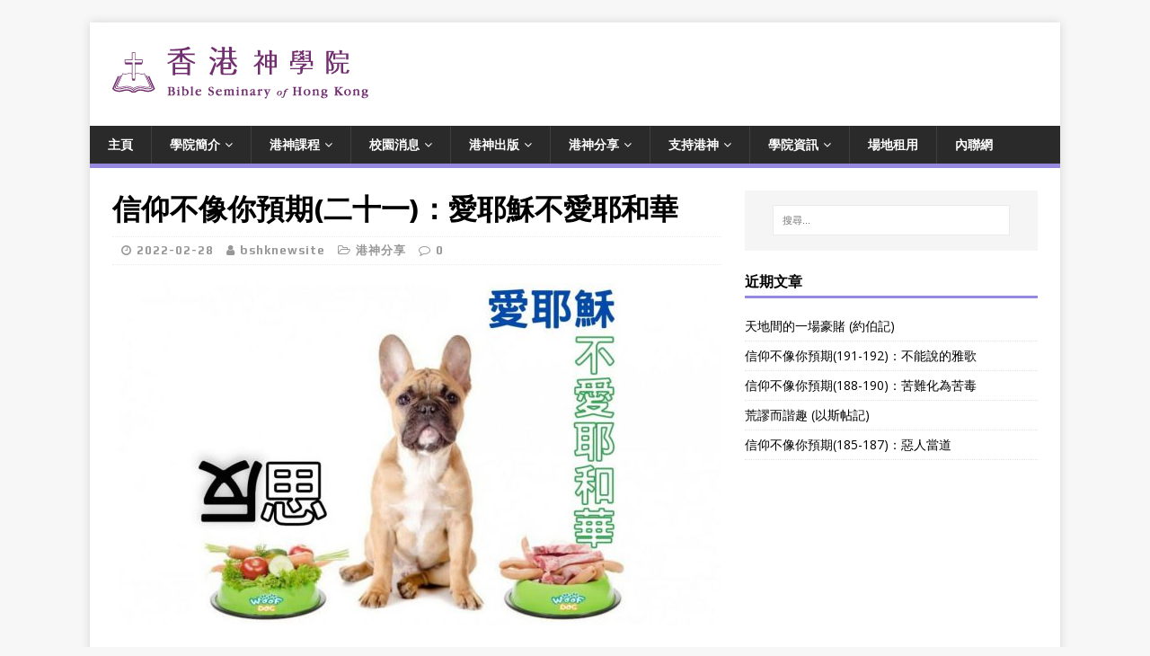

--- FILE ---
content_type: text/html; charset=UTF-8
request_url: https://www.bshk.edu.hk/2022-02-28/
body_size: 13442
content:
<!DOCTYPE html>
<html class="no-js" lang="zh-HK">
<head>
<meta charset="UTF-8">
<meta name="viewport" content="width=device-width, initial-scale=1.0">
<link rel="profile" href="http://gmpg.org/xfn/11" />
<meta name='robots' content='index, follow, max-image-preview:large, max-snippet:-1, max-video-preview:-1' />

	<!-- This site is optimized with the Yoast SEO plugin v19.6 - https://yoast.com/wordpress/plugins/seo/ -->
	<title>信仰不像你預期(二十一)：愛耶穌不愛耶和華 - 香港神學院</title>
	<link rel="canonical" href="https://www.bshk.edu.hk/2022-02-28/" />
	<meta property="og:locale" content="zh_HK" />
	<meta property="og:type" content="article" />
	<meta property="og:title" content="信仰不像你預期(二十一)：愛耶穌不愛耶和華 - 香港神學院" />
	<meta property="og:description" content="&nbsp; 張天和博士&nbsp;(香港神學院院 [...]" />
	<meta property="og:url" content="https://www.bshk.edu.hk/2022-02-28/" />
	<meta property="og:site_name" content="香港神學院" />
	<meta property="article:published_time" content="2022-02-28T01:48:30+00:00" />
	<meta property="og:image" content="https://www.bshk.edu.hk/wp-content/uploads/2022/02/274581207_319060546925428_1067796405402328452_n.jpg" />
	<meta property="og:image:width" content="1200" />
	<meta property="og:image:height" content="671" />
	<meta property="og:image:type" content="image/jpeg" />
	<meta name="author" content="bshknewsite" />
	<meta name="twitter:card" content="summary_large_image" />
	<meta name="twitter:label1" content="作者" />
	<meta name="twitter:data1" content="bshknewsite" />
	<script type="application/ld+json" class="yoast-schema-graph">{"@context":"https://schema.org","@graph":[{"@type":"Article","@id":"https://www.bshk.edu.hk/2022-02-28/#article","isPartOf":{"@id":"https://www.bshk.edu.hk/2022-02-28/"},"author":{"name":"bshknewsite","@id":"https://www.bshk.edu.hk/#/schema/person/3ce55bb21075a099f43a6b5fc897644e"},"headline":"信仰不像你預期(二十一)：愛耶穌不愛耶和華","datePublished":"2022-02-28T01:48:30+00:00","dateModified":"2022-02-28T01:48:30+00:00","mainEntityOfPage":{"@id":"https://www.bshk.edu.hk/2022-02-28/"},"wordCount":54,"publisher":{"@id":"https://www.bshk.edu.hk/#organization"},"image":{"@id":"https://www.bshk.edu.hk/2022-02-28/#primaryimage"},"thumbnailUrl":"https://www.bshk.edu.hk/wp-content/uploads/2022/02/274581207_319060546925428_1067796405402328452_n.jpg","articleSection":["港神分享"],"inLanguage":"zh-HK"},{"@type":"WebPage","@id":"https://www.bshk.edu.hk/2022-02-28/","url":"https://www.bshk.edu.hk/2022-02-28/","name":"信仰不像你預期(二十一)：愛耶穌不愛耶和華 - 香港神學院","isPartOf":{"@id":"https://www.bshk.edu.hk/#website"},"primaryImageOfPage":{"@id":"https://www.bshk.edu.hk/2022-02-28/#primaryimage"},"image":{"@id":"https://www.bshk.edu.hk/2022-02-28/#primaryimage"},"thumbnailUrl":"https://www.bshk.edu.hk/wp-content/uploads/2022/02/274581207_319060546925428_1067796405402328452_n.jpg","datePublished":"2022-02-28T01:48:30+00:00","dateModified":"2022-02-28T01:48:30+00:00","breadcrumb":{"@id":"https://www.bshk.edu.hk/2022-02-28/#breadcrumb"},"inLanguage":"zh-HK","potentialAction":[{"@type":"ReadAction","target":["https://www.bshk.edu.hk/2022-02-28/"]}]},{"@type":"ImageObject","inLanguage":"zh-HK","@id":"https://www.bshk.edu.hk/2022-02-28/#primaryimage","url":"https://www.bshk.edu.hk/wp-content/uploads/2022/02/274581207_319060546925428_1067796405402328452_n.jpg","contentUrl":"https://www.bshk.edu.hk/wp-content/uploads/2022/02/274581207_319060546925428_1067796405402328452_n.jpg","width":1200,"height":671},{"@type":"BreadcrumbList","@id":"https://www.bshk.edu.hk/2022-02-28/#breadcrumb","itemListElement":[{"@type":"ListItem","position":1,"name":"首頁","item":"https://www.bshk.edu.hk/"},{"@type":"ListItem","position":2,"name":"信仰不像你預期(二十一)：愛耶穌不愛耶和華"}]},{"@type":"WebSite","@id":"https://www.bshk.edu.hk/#website","url":"https://www.bshk.edu.hk/","name":"香港神學院","description":"","publisher":{"@id":"https://www.bshk.edu.hk/#organization"},"potentialAction":[{"@type":"SearchAction","target":{"@type":"EntryPoint","urlTemplate":"https://www.bshk.edu.hk/?s={search_term_string}"},"query-input":"required name=search_term_string"}],"inLanguage":"zh-HK"},{"@type":"Organization","@id":"https://www.bshk.edu.hk/#organization","name":"香港神學院","url":"https://www.bshk.edu.hk/","sameAs":[],"logo":{"@type":"ImageObject","inLanguage":"zh-HK","@id":"https://www.bshk.edu.hk/#/schema/logo/image/","url":"https://www.bshk.edu.hk/wp-content/uploads/2018/05/cropped-logo.png","contentUrl":"https://www.bshk.edu.hk/wp-content/uploads/2018/05/cropped-logo.png","width":300,"height":75,"caption":"香港神學院"},"image":{"@id":"https://www.bshk.edu.hk/#/schema/logo/image/"}},{"@type":"Person","@id":"https://www.bshk.edu.hk/#/schema/person/3ce55bb21075a099f43a6b5fc897644e","name":"bshknewsite","url":"https://www.bshk.edu.hk/author/bshknewsite/"}]}</script>
	<!-- / Yoast SEO plugin. -->


<link rel='dns-prefetch' href='//www01.bshk.edu.hk' />
<link rel='dns-prefetch' href='//fonts.googleapis.com' />
<link rel='dns-prefetch' href='//s.w.org' />
<link rel="alternate" type="application/rss+xml" title="訂閱《香港神學院》&raquo; 資訊提供" href="https://www.bshk.edu.hk/feed/" />
<link rel="alternate" type="application/rss+xml" title="訂閱《香港神學院》&raquo; 留言的資訊提供" href="https://www.bshk.edu.hk/comments/feed/" />
<script type="text/javascript">
window._wpemojiSettings = {"baseUrl":"https:\/\/s.w.org\/images\/core\/emoji\/14.0.0\/72x72\/","ext":".png","svgUrl":"https:\/\/s.w.org\/images\/core\/emoji\/14.0.0\/svg\/","svgExt":".svg","source":{"concatemoji":"https:\/\/www.bshk.edu.hk\/wp-includes\/js\/wp-emoji-release.min.js?ver=6.0.11"}};
/*! This file is auto-generated */
!function(e,a,t){var n,r,o,i=a.createElement("canvas"),p=i.getContext&&i.getContext("2d");function s(e,t){var a=String.fromCharCode,e=(p.clearRect(0,0,i.width,i.height),p.fillText(a.apply(this,e),0,0),i.toDataURL());return p.clearRect(0,0,i.width,i.height),p.fillText(a.apply(this,t),0,0),e===i.toDataURL()}function c(e){var t=a.createElement("script");t.src=e,t.defer=t.type="text/javascript",a.getElementsByTagName("head")[0].appendChild(t)}for(o=Array("flag","emoji"),t.supports={everything:!0,everythingExceptFlag:!0},r=0;r<o.length;r++)t.supports[o[r]]=function(e){if(!p||!p.fillText)return!1;switch(p.textBaseline="top",p.font="600 32px Arial",e){case"flag":return s([127987,65039,8205,9895,65039],[127987,65039,8203,9895,65039])?!1:!s([55356,56826,55356,56819],[55356,56826,8203,55356,56819])&&!s([55356,57332,56128,56423,56128,56418,56128,56421,56128,56430,56128,56423,56128,56447],[55356,57332,8203,56128,56423,8203,56128,56418,8203,56128,56421,8203,56128,56430,8203,56128,56423,8203,56128,56447]);case"emoji":return!s([129777,127995,8205,129778,127999],[129777,127995,8203,129778,127999])}return!1}(o[r]),t.supports.everything=t.supports.everything&&t.supports[o[r]],"flag"!==o[r]&&(t.supports.everythingExceptFlag=t.supports.everythingExceptFlag&&t.supports[o[r]]);t.supports.everythingExceptFlag=t.supports.everythingExceptFlag&&!t.supports.flag,t.DOMReady=!1,t.readyCallback=function(){t.DOMReady=!0},t.supports.everything||(n=function(){t.readyCallback()},a.addEventListener?(a.addEventListener("DOMContentLoaded",n,!1),e.addEventListener("load",n,!1)):(e.attachEvent("onload",n),a.attachEvent("onreadystatechange",function(){"complete"===a.readyState&&t.readyCallback()})),(e=t.source||{}).concatemoji?c(e.concatemoji):e.wpemoji&&e.twemoji&&(c(e.twemoji),c(e.wpemoji)))}(window,document,window._wpemojiSettings);
</script>
<style type="text/css">
img.wp-smiley,
img.emoji {
	display: inline !important;
	border: none !important;
	box-shadow: none !important;
	height: 1em !important;
	width: 1em !important;
	margin: 0 0.07em !important;
	vertical-align: -0.1em !important;
	background: none !important;
	padding: 0 !important;
}
</style>
	<link rel='stylesheet' id='ai1ec_style-css'  href='//www01.bshk.edu.hk/wp-content/plugins/all-in-one-event-calendar/public/themes-ai1ec/vortex/css/ai1ec_parsed_css.css?ver=2.5.32' type='text/css' media='all' />
<link rel='stylesheet' id='wp-block-library-css'  href='https://www.bshk.edu.hk/wp-includes/css/dist/block-library/style.min.css?ver=6.0.11' type='text/css' media='all' />
<style id='global-styles-inline-css' type='text/css'>
body{--wp--preset--color--black: #000000;--wp--preset--color--cyan-bluish-gray: #abb8c3;--wp--preset--color--white: #ffffff;--wp--preset--color--pale-pink: #f78da7;--wp--preset--color--vivid-red: #cf2e2e;--wp--preset--color--luminous-vivid-orange: #ff6900;--wp--preset--color--luminous-vivid-amber: #fcb900;--wp--preset--color--light-green-cyan: #7bdcb5;--wp--preset--color--vivid-green-cyan: #00d084;--wp--preset--color--pale-cyan-blue: #8ed1fc;--wp--preset--color--vivid-cyan-blue: #0693e3;--wp--preset--color--vivid-purple: #9b51e0;--wp--preset--gradient--vivid-cyan-blue-to-vivid-purple: linear-gradient(135deg,rgba(6,147,227,1) 0%,rgb(155,81,224) 100%);--wp--preset--gradient--light-green-cyan-to-vivid-green-cyan: linear-gradient(135deg,rgb(122,220,180) 0%,rgb(0,208,130) 100%);--wp--preset--gradient--luminous-vivid-amber-to-luminous-vivid-orange: linear-gradient(135deg,rgba(252,185,0,1) 0%,rgba(255,105,0,1) 100%);--wp--preset--gradient--luminous-vivid-orange-to-vivid-red: linear-gradient(135deg,rgba(255,105,0,1) 0%,rgb(207,46,46) 100%);--wp--preset--gradient--very-light-gray-to-cyan-bluish-gray: linear-gradient(135deg,rgb(238,238,238) 0%,rgb(169,184,195) 100%);--wp--preset--gradient--cool-to-warm-spectrum: linear-gradient(135deg,rgb(74,234,220) 0%,rgb(151,120,209) 20%,rgb(207,42,186) 40%,rgb(238,44,130) 60%,rgb(251,105,98) 80%,rgb(254,248,76) 100%);--wp--preset--gradient--blush-light-purple: linear-gradient(135deg,rgb(255,206,236) 0%,rgb(152,150,240) 100%);--wp--preset--gradient--blush-bordeaux: linear-gradient(135deg,rgb(254,205,165) 0%,rgb(254,45,45) 50%,rgb(107,0,62) 100%);--wp--preset--gradient--luminous-dusk: linear-gradient(135deg,rgb(255,203,112) 0%,rgb(199,81,192) 50%,rgb(65,88,208) 100%);--wp--preset--gradient--pale-ocean: linear-gradient(135deg,rgb(255,245,203) 0%,rgb(182,227,212) 50%,rgb(51,167,181) 100%);--wp--preset--gradient--electric-grass: linear-gradient(135deg,rgb(202,248,128) 0%,rgb(113,206,126) 100%);--wp--preset--gradient--midnight: linear-gradient(135deg,rgb(2,3,129) 0%,rgb(40,116,252) 100%);--wp--preset--duotone--dark-grayscale: url('#wp-duotone-dark-grayscale');--wp--preset--duotone--grayscale: url('#wp-duotone-grayscale');--wp--preset--duotone--purple-yellow: url('#wp-duotone-purple-yellow');--wp--preset--duotone--blue-red: url('#wp-duotone-blue-red');--wp--preset--duotone--midnight: url('#wp-duotone-midnight');--wp--preset--duotone--magenta-yellow: url('#wp-duotone-magenta-yellow');--wp--preset--duotone--purple-green: url('#wp-duotone-purple-green');--wp--preset--duotone--blue-orange: url('#wp-duotone-blue-orange');--wp--preset--font-size--small: 13px;--wp--preset--font-size--medium: 20px;--wp--preset--font-size--large: 36px;--wp--preset--font-size--x-large: 42px;}.has-black-color{color: var(--wp--preset--color--black) !important;}.has-cyan-bluish-gray-color{color: var(--wp--preset--color--cyan-bluish-gray) !important;}.has-white-color{color: var(--wp--preset--color--white) !important;}.has-pale-pink-color{color: var(--wp--preset--color--pale-pink) !important;}.has-vivid-red-color{color: var(--wp--preset--color--vivid-red) !important;}.has-luminous-vivid-orange-color{color: var(--wp--preset--color--luminous-vivid-orange) !important;}.has-luminous-vivid-amber-color{color: var(--wp--preset--color--luminous-vivid-amber) !important;}.has-light-green-cyan-color{color: var(--wp--preset--color--light-green-cyan) !important;}.has-vivid-green-cyan-color{color: var(--wp--preset--color--vivid-green-cyan) !important;}.has-pale-cyan-blue-color{color: var(--wp--preset--color--pale-cyan-blue) !important;}.has-vivid-cyan-blue-color{color: var(--wp--preset--color--vivid-cyan-blue) !important;}.has-vivid-purple-color{color: var(--wp--preset--color--vivid-purple) !important;}.has-black-background-color{background-color: var(--wp--preset--color--black) !important;}.has-cyan-bluish-gray-background-color{background-color: var(--wp--preset--color--cyan-bluish-gray) !important;}.has-white-background-color{background-color: var(--wp--preset--color--white) !important;}.has-pale-pink-background-color{background-color: var(--wp--preset--color--pale-pink) !important;}.has-vivid-red-background-color{background-color: var(--wp--preset--color--vivid-red) !important;}.has-luminous-vivid-orange-background-color{background-color: var(--wp--preset--color--luminous-vivid-orange) !important;}.has-luminous-vivid-amber-background-color{background-color: var(--wp--preset--color--luminous-vivid-amber) !important;}.has-light-green-cyan-background-color{background-color: var(--wp--preset--color--light-green-cyan) !important;}.has-vivid-green-cyan-background-color{background-color: var(--wp--preset--color--vivid-green-cyan) !important;}.has-pale-cyan-blue-background-color{background-color: var(--wp--preset--color--pale-cyan-blue) !important;}.has-vivid-cyan-blue-background-color{background-color: var(--wp--preset--color--vivid-cyan-blue) !important;}.has-vivid-purple-background-color{background-color: var(--wp--preset--color--vivid-purple) !important;}.has-black-border-color{border-color: var(--wp--preset--color--black) !important;}.has-cyan-bluish-gray-border-color{border-color: var(--wp--preset--color--cyan-bluish-gray) !important;}.has-white-border-color{border-color: var(--wp--preset--color--white) !important;}.has-pale-pink-border-color{border-color: var(--wp--preset--color--pale-pink) !important;}.has-vivid-red-border-color{border-color: var(--wp--preset--color--vivid-red) !important;}.has-luminous-vivid-orange-border-color{border-color: var(--wp--preset--color--luminous-vivid-orange) !important;}.has-luminous-vivid-amber-border-color{border-color: var(--wp--preset--color--luminous-vivid-amber) !important;}.has-light-green-cyan-border-color{border-color: var(--wp--preset--color--light-green-cyan) !important;}.has-vivid-green-cyan-border-color{border-color: var(--wp--preset--color--vivid-green-cyan) !important;}.has-pale-cyan-blue-border-color{border-color: var(--wp--preset--color--pale-cyan-blue) !important;}.has-vivid-cyan-blue-border-color{border-color: var(--wp--preset--color--vivid-cyan-blue) !important;}.has-vivid-purple-border-color{border-color: var(--wp--preset--color--vivid-purple) !important;}.has-vivid-cyan-blue-to-vivid-purple-gradient-background{background: var(--wp--preset--gradient--vivid-cyan-blue-to-vivid-purple) !important;}.has-light-green-cyan-to-vivid-green-cyan-gradient-background{background: var(--wp--preset--gradient--light-green-cyan-to-vivid-green-cyan) !important;}.has-luminous-vivid-amber-to-luminous-vivid-orange-gradient-background{background: var(--wp--preset--gradient--luminous-vivid-amber-to-luminous-vivid-orange) !important;}.has-luminous-vivid-orange-to-vivid-red-gradient-background{background: var(--wp--preset--gradient--luminous-vivid-orange-to-vivid-red) !important;}.has-very-light-gray-to-cyan-bluish-gray-gradient-background{background: var(--wp--preset--gradient--very-light-gray-to-cyan-bluish-gray) !important;}.has-cool-to-warm-spectrum-gradient-background{background: var(--wp--preset--gradient--cool-to-warm-spectrum) !important;}.has-blush-light-purple-gradient-background{background: var(--wp--preset--gradient--blush-light-purple) !important;}.has-blush-bordeaux-gradient-background{background: var(--wp--preset--gradient--blush-bordeaux) !important;}.has-luminous-dusk-gradient-background{background: var(--wp--preset--gradient--luminous-dusk) !important;}.has-pale-ocean-gradient-background{background: var(--wp--preset--gradient--pale-ocean) !important;}.has-electric-grass-gradient-background{background: var(--wp--preset--gradient--electric-grass) !important;}.has-midnight-gradient-background{background: var(--wp--preset--gradient--midnight) !important;}.has-small-font-size{font-size: var(--wp--preset--font-size--small) !important;}.has-medium-font-size{font-size: var(--wp--preset--font-size--medium) !important;}.has-large-font-size{font-size: var(--wp--preset--font-size--large) !important;}.has-x-large-font-size{font-size: var(--wp--preset--font-size--x-large) !important;}
</style>
<link rel='stylesheet' id='wpcdt-public-css-css'  href='https://www.bshk.edu.hk/wp-content/plugins/countdown-timer-ultimate/assets/css/wpcdt-public.css?ver=2.6.6' type='text/css' media='all' />
<link rel='stylesheet' id='wpdm-fonticon-css'  href='https://www.bshk.edu.hk/wp-content/plugins/download-manager/assets/wpdm-iconfont/css/wpdm-icons.css?ver=6.0.11' type='text/css' media='all' />
<link rel='stylesheet' id='wpdm-front-css'  href='https://www.bshk.edu.hk/wp-content/plugins/download-manager/assets/css/front.min.css?ver=6.0.11' type='text/css' media='all' />
<link rel='stylesheet' id='wpsm_tabs_r-font-awesome-front-css'  href='https://www.bshk.edu.hk/wp-content/plugins/tabs-responsive/assets/css/font-awesome/css/font-awesome.min.css?ver=6.0.11' type='text/css' media='all' />
<link rel='stylesheet' id='wpsm_tabs_r_bootstrap-front-css'  href='https://www.bshk.edu.hk/wp-content/plugins/tabs-responsive/assets/css/bootstrap-front.css?ver=6.0.11' type='text/css' media='all' />
<link rel='stylesheet' id='wpsm_tabs_r_animate-css'  href='https://www.bshk.edu.hk/wp-content/plugins/tabs-responsive/assets/css/animate.css?ver=6.0.11' type='text/css' media='all' />
<link rel='stylesheet' id='mh-google-fonts-css'  href='https://fonts.googleapis.com/css?family=Open+Sans:400,400italic,700,600' type='text/css' media='all' />
<link rel='stylesheet' id='mh-magazine-lite-css'  href='https://www.bshk.edu.hk/wp-content/themes/mh-magazine-lite/style.css?ver=2.8.0' type='text/css' media='all' />
<link rel='stylesheet' id='mh-font-awesome-css'  href='https://www.bshk.edu.hk/wp-content/themes/mh-magazine-lite/includes/font-awesome.min.css' type='text/css' media='all' />
<link rel='stylesheet' id='__EPYT__style-css'  href='https://www.bshk.edu.hk/wp-content/plugins/youtube-embed-plus/styles/ytprefs.min.css?ver=14.2.3' type='text/css' media='all' />
<style id='__EPYT__style-inline-css' type='text/css'>

                .epyt-gallery-thumb {
                        width: 33.333%;
                }
                
</style>
<script type='text/javascript' id='jquery-core-js-extra'>
/* <![CDATA[ */
var SDT_DATA = {"ajaxurl":"https:\/\/www.bshk.edu.hk\/wp-admin\/admin-ajax.php","siteUrl":"https:\/\/www.bshk.edu.hk\/","pluginsUrl":"https:\/\/www.bshk.edu.hk\/wp-content\/plugins","isAdmin":""};
/* ]]> */
</script>
<script type='text/javascript' src='https://www.bshk.edu.hk/wp-includes/js/jquery/jquery.min.js?ver=3.6.0' id='jquery-core-js'></script>
<script type='text/javascript' src='https://www.bshk.edu.hk/wp-includes/js/jquery/jquery-migrate.min.js?ver=3.3.2' id='jquery-migrate-js'></script>
<script type='text/javascript' src='https://www.bshk.edu.hk/wp-content/plugins/download-manager/assets/js/wpdm.min.js?ver=6.0.11' id='wpdm-frontend-js-js'></script>
<script type='text/javascript' id='wpdm-frontjs-js-extra'>
/* <![CDATA[ */
var wpdm_url = {"home":"https:\/\/www.bshk.edu.hk\/","site":"https:\/\/www.bshk.edu.hk\/","ajax":"https:\/\/www.bshk.edu.hk\/wp-admin\/admin-ajax.php"};
var wpdm_js = {"spinner":"<i class=\"wpdm-icon wpdm-sun wpdm-spin\"><\/i>","client_id":"766368b352d79096f1f84a42c307c58b"};
var wpdm_strings = {"pass_var":"Password Verified!","pass_var_q":"Please click following button to start download.","start_dl":"Start Download"};
/* ]]> */
</script>
<script type='text/javascript' src='https://www.bshk.edu.hk/wp-content/plugins/download-manager/assets/js/front.min.js?ver=3.3.19' id='wpdm-frontjs-js'></script>
<script type='text/javascript' src='https://www.bshk.edu.hk/wp-content/themes/mh-magazine-lite/js/scripts.js?ver=2.8.0' id='mh-scripts-js'></script>
<script type='text/javascript' id='__ytprefs__-js-extra'>
/* <![CDATA[ */
var _EPYT_ = {"ajaxurl":"https:\/\/www.bshk.edu.hk\/wp-admin\/admin-ajax.php","security":"b559fe7ae6","gallery_scrolloffset":"20","eppathtoscripts":"https:\/\/www.bshk.edu.hk\/wp-content\/plugins\/youtube-embed-plus\/scripts\/","eppath":"https:\/\/www.bshk.edu.hk\/wp-content\/plugins\/youtube-embed-plus\/","epresponsiveselector":"[\"iframe.__youtube_prefs_widget__\"]","epdovol":"1","version":"14.2.3","evselector":"iframe.__youtube_prefs__[src], iframe[src*=\"youtube.com\/embed\/\"], iframe[src*=\"youtube-nocookie.com\/embed\/\"]","ajax_compat":"","maxres_facade":"eager","ytapi_load":"light","pause_others":"","stopMobileBuffer":"1","facade_mode":"","not_live_on_channel":""};
/* ]]> */
</script>
<script type='text/javascript' src='https://www.bshk.edu.hk/wp-content/plugins/youtube-embed-plus/scripts/ytprefs.min.js?ver=14.2.3' id='__ytprefs__-js'></script>
<link rel="https://api.w.org/" href="https://www.bshk.edu.hk/wp-json/" /><link rel="alternate" type="application/json" href="https://www.bshk.edu.hk/wp-json/wp/v2/posts/6233" /><link rel="EditURI" type="application/rsd+xml" title="RSD" href="https://www.bshk.edu.hk/xmlrpc.php?rsd" />
<link rel="wlwmanifest" type="application/wlwmanifest+xml" href="https://www.bshk.edu.hk/wp-includes/wlwmanifest.xml" /> 
<meta name="generator" content="WordPress 6.0.11" />
<link rel='shortlink' href='https://www.bshk.edu.hk/?p=6233' />
<link rel="alternate" type="application/json+oembed" href="https://www.bshk.edu.hk/wp-json/oembed/1.0/embed?url=https%3A%2F%2Fwww.bshk.edu.hk%2F2022-02-28%2F" />
<link rel="alternate" type="text/xml+oembed" href="https://www.bshk.edu.hk/wp-json/oembed/1.0/embed?url=https%3A%2F%2Fwww.bshk.edu.hk%2F2022-02-28%2F&#038;format=xml" />
	<link rel="preconnect" href="https://fonts.googleapis.com">
	<link rel="preconnect" href="https://fonts.gstatic.com">
	<link href='https://fonts.googleapis.com/css2?display=swap&family=Play:wght@700' rel='stylesheet'><!--[if lt IE 9]>
<script src="https://www.bshk.edu.hk/wp-content/themes/mh-magazine-lite/js/css3-mediaqueries.js"></script>
<![endif]-->
<link rel="icon" href="https://www.bshk.edu.hk/wp-content/uploads/2018/05/cropped-logonew-32x32.png" sizes="32x32" />
<link rel="icon" href="https://www.bshk.edu.hk/wp-content/uploads/2018/05/cropped-logonew-192x192.png" sizes="192x192" />
<link rel="apple-touch-icon" href="https://www.bshk.edu.hk/wp-content/uploads/2018/05/cropped-logonew-180x180.png" />
<meta name="msapplication-TileImage" content="https://www.bshk.edu.hk/wp-content/uploads/2018/05/cropped-logonew-270x270.png" />
	<style id="egf-frontend-styles" type="text/css">
		p {background-color: #ffffff;color: #837abc;font-family: 'Play', sans-serif;font-size: 18px;font-style: normal;font-weight: 700;letter-spacing: 1px;line-height: 1.6;text-decoration: none;text-transform: none;} h1 {font-family: 'Play', sans-serif;font-style: normal;font-weight: 700;} h2 {font-family: 'Play', sans-serif;font-style: normal;font-weight: 700;} h3 {font-family: 'Play', sans-serif;font-style: normal;font-weight: 700;} h4 {font-family: 'Play', sans-serif;font-style: normal;font-weight: 700;} h5 {font-family: 'Play', sans-serif;font-style: normal;font-weight: 700;} h6 {font-family: 'Play', sans-serif;font-style: normal;font-weight: 700;} 	</style>
	<meta name="generator" content="WordPress Download Manager 3.3.19" />
                <style>
        /* WPDM Link Template Styles */        </style>
                <style>

            :root {
                --color-primary: #4a8eff;
                --color-primary-rgb: 74, 142, 255;
                --color-primary-hover: #5998ff;
                --color-primary-active: #3281ff;
                --color-secondary: #6c757d;
                --color-secondary-rgb: 108, 117, 125;
                --color-secondary-hover: #6c757d;
                --color-secondary-active: #6c757d;
                --color-success: #018e11;
                --color-success-rgb: 1, 142, 17;
                --color-success-hover: #0aad01;
                --color-success-active: #0c8c01;
                --color-info: #2CA8FF;
                --color-info-rgb: 44, 168, 255;
                --color-info-hover: #2CA8FF;
                --color-info-active: #2CA8FF;
                --color-warning: #FFB236;
                --color-warning-rgb: 255, 178, 54;
                --color-warning-hover: #FFB236;
                --color-warning-active: #FFB236;
                --color-danger: #ff5062;
                --color-danger-rgb: 255, 80, 98;
                --color-danger-hover: #ff5062;
                --color-danger-active: #ff5062;
                --color-green: #30b570;
                --color-blue: #0073ff;
                --color-purple: #8557D3;
                --color-red: #ff5062;
                --color-muted: rgba(69, 89, 122, 0.6);
                --wpdm-font: "Sen", -apple-system, BlinkMacSystemFont, "Segoe UI", Roboto, Helvetica, Arial, sans-serif, "Apple Color Emoji", "Segoe UI Emoji", "Segoe UI Symbol";
            }

            .wpdm-download-link.btn.btn-primary {
                border-radius: 4px;
            }


        </style>
        </head>
<body id="mh-mobile" class="post-template-default single single-post postid-6233 single-format-standard wp-custom-logo metaslider-plugin mh-right-sb" itemscope="itemscope" itemtype="http://schema.org/WebPage">
<div class="mh-container mh-container-outer">
<div class="mh-header-mobile-nav mh-clearfix"></div>
<header class="mh-header" itemscope="itemscope" itemtype="http://schema.org/WPHeader">
	<div class="mh-container mh-container-inner mh-row mh-clearfix">
		<div class="mh-custom-header mh-clearfix">
<div class="mh-site-identity">
<div class="mh-site-logo" role="banner" itemscope="itemscope" itemtype="http://schema.org/Brand">
<a href="https://www.bshk.edu.hk/" class="custom-logo-link" rel="home"><img width="300" height="75" src="https://www.bshk.edu.hk/wp-content/uploads/2018/05/cropped-logo.png" class="custom-logo" alt="香港神學院" /></a></div>
</div>
</div>
	</div>
	<div class="mh-main-nav-wrap">
		<nav class="mh-navigation mh-main-nav mh-container mh-container-inner mh-clearfix" itemscope="itemscope" itemtype="http://schema.org/SiteNavigationElement">
			<div class="menu-primary-container"><ul id="menu-primary" class="menu"><li id="menu-item-607" class="menu-item menu-item-type-post_type menu-item-object-page menu-item-home menu-item-607"><a href="https://www.bshk.edu.hk/">主頁</a></li>
<li id="menu-item-871" class="menu-item menu-item-type-custom menu-item-object-custom menu-item-has-children menu-item-871"><a href="#">學院簡介</a>
<ul class="sub-menu">
	<li id="menu-item-577" class="menu-item menu-item-type-post_type menu-item-object-page menu-item-577"><a href="https://www.bshk.edu.hk/about/history/">學院歷史</a></li>
	<li id="menu-item-961" class="menu-item menu-item-type-post_type menu-item-object-page menu-item-961"><a href="https://www.bshk.edu.hk/about/ourmission/">使命宣言</a></li>
	<li id="menu-item-962" class="menu-item menu-item-type-post_type menu-item-object-page menu-item-962"><a href="https://www.bshk.edu.hk/about/belief/">信仰立場</a></li>
	<li id="menu-item-954" class="menu-item menu-item-type-custom menu-item-object-custom menu-item-has-children menu-item-954"><a href="#">學院團隊</a>
	<ul class="sub-menu">
		<li id="menu-item-803" class="menu-item menu-item-type-post_type menu-item-object-page menu-item-803"><a href="https://www.bshk.edu.hk/team/boardofdirector/">董事會</a></li>
		<li id="menu-item-8009" class="menu-item menu-item-type-post_type menu-item-object-page menu-item-8009"><a href="https://www.bshk.edu.hk/team/lecturer-2023/">教學團隊</a></li>
		<li id="menu-item-574" class="menu-item menu-item-type-post_type menu-item-object-page menu-item-574"><a href="https://www.bshk.edu.hk/team/studentunion/">學生會</a></li>
		<li id="menu-item-575" class="menu-item menu-item-type-post_type menu-item-object-page menu-item-575"><a href="https://www.bshk.edu.hk/team/alumni/">校友</a></li>
	</ul>
</li>
</ul>
</li>
<li id="menu-item-882" class="menu-item menu-item-type-custom menu-item-object-custom menu-item-has-children menu-item-882"><a href="#">港神課程</a>
<ul class="sub-menu">
	<li id="menu-item-573" class="menu-item menu-item-type-post_type menu-item-object-page menu-item-573"><a href="https://www.bshk.edu.hk/course/maincourse/">校本部課程</a></li>
	<li id="menu-item-820" class="menu-item menu-item-type-post_type menu-item-object-page menu-item-820"><a href="https://www.bshk.edu.hk/course/extcourse/">延伸課程</a></li>
</ul>
</li>
<li id="menu-item-883" class="menu-item menu-item-type-custom menu-item-object-custom menu-item-has-children menu-item-883"><a href="#">校園消息</a>
<ul class="sub-menu">
	<li id="menu-item-9502" class="menu-item menu-item-type-post_type menu-item-object-page menu-item-9502"><a href="https://www.bshk.edu.hk/oneday2026/">神學體驗日2026</a></li>
	<li id="menu-item-7895" class="menu-item menu-item-type-custom menu-item-object-custom menu-item-has-children menu-item-7895"><a href="#">過往活動回顧</a>
	<ul class="sub-menu">
		<li id="menu-item-9361" class="menu-item menu-item-type-post_type menu-item-object-page menu-item-9361"><a href="https://www.bshk.edu.hk/biblecamp2025-autumn/">2025秋讀經日營 -哈該書、希伯來書</a></li>
		<li id="menu-item-9135" class="menu-item menu-item-type-post_type menu-item-object-page menu-item-9135"><a href="https://www.bshk.edu.hk/biblecamp2025/">2025年讀經日營-傳道書</a></li>
		<li id="menu-item-9091" class="menu-item menu-item-type-post_type menu-item-object-page menu-item-9091"><a href="https://www.bshk.edu.hk/readingcamp2025/">2025年讀書營</a></li>
		<li id="menu-item-8990" class="menu-item menu-item-type-post_type menu-item-object-page menu-item-8990"><a href="https://www.bshk.edu.hk/oneday2025/">2025年神學體驗日</a></li>
		<li id="menu-item-8149" class="menu-item menu-item-type-post_type menu-item-object-page menu-item-8149"><a href="https://www.bshk.edu.hk/activity/openday2023/">開放日 2023 暨新校舍奉獻禮</a></li>
		<li id="menu-item-6399" class="menu-item menu-item-type-post_type menu-item-object-page menu-item-6399"><a href="https://www.bshk.edu.hk/activity/2022talk/">70週年公開講座及培靈會</a></li>
		<li id="menu-item-6758" class="menu-item menu-item-type-post_type menu-item-object-page menu-item-6758"><a href="https://www.bshk.edu.hk/activity/2022anniversaryservice/">70週年感恩崇拜</a></li>
	</ul>
</li>
	<li id="menu-item-7128" class="menu-item menu-item-type-post_type menu-item-object-page menu-item-7128"><a href="https://www.bshk.edu.hk/expansion/">校園擴建消息</a></li>
	<li id="menu-item-2152" class="menu-item menu-item-type-post_type menu-item-object-page menu-item-2152"><a href="https://www.bshk.edu.hk/activity/revchu_retirement_commemoration/">褚永華院長榮休特刋</a></li>
</ul>
</li>
<li id="menu-item-884" class="menu-item menu-item-type-custom menu-item-object-custom menu-item-has-children menu-item-884"><a href="#">港神出版</a>
<ul class="sub-menu">
	<li id="menu-item-567" class="menu-item menu-item-type-post_type menu-item-object-page menu-item-567"><a href="https://www.bshk.edu.hk/newsletter/latestnews/">今期院訊</a></li>
	<li id="menu-item-8318" class="menu-item menu-item-type-post_type menu-item-object-page menu-item-8318"><a href="https://www.bshk.edu.hk/newsletter161/">過往院訊</a></li>
	<li id="menu-item-4769" class="menu-item menu-item-type-post_type menu-item-object-page menu-item-4769"><a href="https://www.bshk.edu.hk/publishing/">港神著作</a></li>
</ul>
</li>
<li id="menu-item-887" class="menu-item menu-item-type-custom menu-item-object-custom menu-item-has-children menu-item-887"><a href="#">港神分享</a>
<ul class="sub-menu">
	<li id="menu-item-995" class="menu-item menu-item-type-post_type menu-item-object-page menu-item-has-children menu-item-995"><a href="https://www.bshk.edu.hk/sharing/teachers/">港師分享</a>
	<ul class="sub-menu">
		<li id="menu-item-6127" class="menu-item menu-item-type-post_type menu-item-object-page menu-item-6127"><a href="https://www.bshk.edu.hk/sharing/topic11/">信仰不像你預期</a></li>
		<li id="menu-item-8471" class="menu-item menu-item-type-post_type menu-item-object-page menu-item-8471"><a href="https://www.bshk.edu.hk/topic13/">再思以賽亞書</a></li>
		<li id="menu-item-1275" class="menu-item menu-item-type-post_type menu-item-object-page menu-item-1275"><a href="https://www.bshk.edu.hk/sharing/topic05/">港師講章</a></li>
		<li id="menu-item-6464" class="menu-item menu-item-type-post_type menu-item-object-page menu-item-6464"><a href="https://www.bshk.edu.hk/sharing/teachers/topic12/">細讀「撒迦利亞書」</a></li>
		<li id="menu-item-5811" class="menu-item menu-item-type-post_type menu-item-object-page menu-item-5811"><a href="https://www.bshk.edu.hk/sharing/topic10/">方濟各為何不是我的教宗：基督福音與大公信仰 系列</a></li>
		<li id="menu-item-1271" class="menu-item menu-item-type-post_type menu-item-object-page menu-item-1271"><a href="https://www.bshk.edu.hk/sharing/topic09/">牧養途上</a></li>
		<li id="menu-item-1269" class="menu-item menu-item-type-post_type menu-item-object-page menu-item-1269"><a href="https://www.bshk.edu.hk/sharing/topic01/">神學做人</a></li>
		<li id="menu-item-1277" class="menu-item menu-item-type-post_type menu-item-object-page menu-item-1277"><a href="https://www.bshk.edu.hk/sharing/topic02/">閱讀之樂</a></li>
		<li id="menu-item-1278" class="menu-item menu-item-type-post_type menu-item-object-page menu-item-1278"><a href="https://www.bshk.edu.hk/sharing/topic03/">聖經詮釋</a></li>
		<li id="menu-item-1276" class="menu-item menu-item-type-post_type menu-item-object-page menu-item-1276"><a href="https://www.bshk.edu.hk/sharing/topic04/">電影人生</a></li>
		<li id="menu-item-5810" class="menu-item menu-item-type-post_type menu-item-object-page menu-item-5810"><a href="https://www.bshk.edu.hk/sharing/topic06/">思加情話</a></li>
		<li id="menu-item-1273" class="menu-item menu-item-type-post_type menu-item-object-page menu-item-1273"><a href="https://www.bshk.edu.hk/sharing/topic07/">說文解字</a></li>
		<li id="menu-item-1272" class="menu-item menu-item-type-post_type menu-item-object-page menu-item-1272"><a href="https://www.bshk.edu.hk/sharing/topic08/">港師著述</a></li>
	</ul>
</li>
</ul>
</li>
<li id="menu-item-886" class="menu-item menu-item-type-custom menu-item-object-custom menu-item-has-children menu-item-886"><a href="#">支持港神</a>
<ul class="sub-menu">
	<li id="menu-item-930" class="menu-item menu-item-type-post_type menu-item-object-page menu-item-930"><a href="https://www.bshk.edu.hk/prayer/">代禱消息</a></li>
	<li id="menu-item-568" class="menu-item menu-item-type-post_type menu-item-object-page menu-item-568"><a href="https://www.bshk.edu.hk/teacher/">支持講師行動</a></li>
	<li id="menu-item-945" class="menu-item menu-item-type-post_type menu-item-object-page menu-item-945"><a href="https://www.bshk.edu.hk/donation/">我們的需要</a></li>
	<li id="menu-item-2782" class="menu-item menu-item-type-post_type menu-item-object-page menu-item-2782"><a href="https://www.bshk.edu.hk/bshkfriend/">港神之友</a></li>
</ul>
</li>
<li id="menu-item-870" class="menu-item menu-item-type-custom menu-item-object-custom menu-item-has-children menu-item-870"><a href="#">學院資訊</a>
<ul class="sub-menu">
	<li id="menu-item-959" class="menu-item menu-item-type-post_type menu-item-object-page menu-item-959"><a href="https://www.bshk.edu.hk/about/contactus/">聯絡方法</a></li>
	<li id="menu-item-7211" class="menu-item menu-item-type-post_type menu-item-object-page menu-item-7211"><a href="https://www.bshk.edu.hk/schoolinfo/openinghours/">學院開放時間</a></li>
	<li id="menu-item-1002" class="menu-item menu-item-type-post_type menu-item-object-page menu-item-1002"><a href="https://www.bshk.edu.hk/schoolinfo/intern/">教會實習邀請</a></li>
	<li id="menu-item-866" class="menu-item menu-item-type-post_type menu-item-object-page menu-item-866"><a href="https://www.bshk.edu.hk/schoolinfo/tcsignac/">熱帶氣旋或暴雨警告信號下上課安排</a></li>
</ul>
</li>
<li id="menu-item-8358" class="menu-item menu-item-type-post_type menu-item-object-page menu-item-8358"><a href="https://www.bshk.edu.hk/rental/">場地租用</a></li>
<li id="menu-item-566" class="menu-item menu-item-type-post_type menu-item-object-page menu-item-566"><a href="https://www.bshk.edu.hk/intranet/">內聯網</a></li>
</ul></div>		</nav>
	</div>
</header><div class="mh-wrapper mh-clearfix">
	<div id="main-content" class="mh-content" role="main" itemprop="mainContentOfPage"><article id="post-6233" class="post-6233 post type-post status-publish format-standard has-post-thumbnail hentry category-sharing">
	<header class="entry-header mh-clearfix"><h1 class="entry-title">信仰不像你預期(二十一)：愛耶穌不愛耶和華</h1><p class="mh-meta entry-meta">
<span class="entry-meta-date updated"><i class="fa fa-clock-o"></i><a href="https://www.bshk.edu.hk/2022/02/">2022-02-28</a></span>
<span class="entry-meta-author author vcard"><i class="fa fa-user"></i><a class="fn" href="https://www.bshk.edu.hk/author/bshknewsite/">bshknewsite</a></span>
<span class="entry-meta-categories"><i class="fa fa-folder-open-o"></i><a href="https://www.bshk.edu.hk/category/sharing/" rel="category tag">港神分享</a></span>
<span class="entry-meta-comments"><i class="fa fa-comment-o"></i><a class="mh-comment-scroll" href="https://www.bshk.edu.hk/2022-02-28/#mh-comments">0</a></span>
</p>
	</header>
		<div class="entry-content mh-clearfix">
<figure class="entry-thumbnail">
<img src="https://www.bshk.edu.hk/wp-content/uploads/2022/02/274581207_319060546925428_1067796405402328452_n-678x381.jpg" alt="" title="274581207_319060546925428_1067796405402328452_n" />
</figure>
<p><iframe  id="_ytid_61161"  width="650" height="366"  data-origwidth="650" data-origheight="366" src="https://www.youtube.com/embed/U8dHJbJQYmw?enablejsapi=1&autoplay=0&cc_load_policy=0&cc_lang_pref=&iv_load_policy=1&loop=0&rel=1&fs=1&playsinline=0&autohide=2&theme=dark&color=red&controls=1&" class="__youtube_prefs__  no-lazyload" title="YouTube player"  allow="fullscreen; accelerometer; autoplay; clipboard-write; encrypted-media; gyroscope; picture-in-picture" allowfullscreen data-no-lazy="1" data-skipgform_ajax_framebjll=""></iframe><br />
&nbsp;<br />
<img src="/images/personal/revcheung.png" alt="revcheung"></p>
<p><strong><span style="font-size: 14pt; line-height: 28px; font-family: 新細明體, serif; color: #31849b;">張天和博士</span></strong><strong><span style="font-size: 14pt; line-height: 28px; color: #31849b;">&nbsp;(香港神學院院長</span></strong><strong><span style="font-size: 14pt; line-height: 28px; color: #31849b;">)</span></strong></p>
<div id="fb-root">&nbsp;</div>
<p><script>(function(d, s, id) {   var js, fjs = d.getElementsByTagName(s)[0];   if (d.getElementById(id)) return;   js = d.createElement(s); js.id = id;   js.src = "//connect.facebook.net/zh_HK/sdk.js#xfbml=1&version=v2.7";   fjs.parentNode.insertBefore(js, fjs); }(document, 'script', 'facebook-jssdk'));</script></p>
<div class="fb-like" data-href="/sharing/2021-02-28" data-layout="button" data-action="like" data-size="large" data-show-faces="false" data-share="true">&nbsp;</div>
<p align="&quot;left"><span style="font-size: 14pt;"><a href="/sharing/teachers">其他港師分享</a></span></p>
<p>&nbsp;&nbsp;</p>
	</div></article><nav class="mh-post-nav mh-row mh-clearfix" itemscope="itemscope" itemtype="http://schema.org/SiteNavigationElement">
<div class="mh-col-1-2 mh-post-nav-item mh-post-nav-prev">
<a href="https://www.bshk.edu.hk/2022-02-22/" rel="prev"><img width="80" height="60" src="https://www.bshk.edu.hk/wp-content/uploads/2022/02/274219960_315402503957899_6798746272475320884_n-80x60.jpg" class="attachment-mh-magazine-lite-small size-mh-magazine-lite-small wp-post-image" alt="" loading="lazy" srcset="https://www.bshk.edu.hk/wp-content/uploads/2022/02/274219960_315402503957899_6798746272475320884_n-80x60.jpg 80w, https://www.bshk.edu.hk/wp-content/uploads/2022/02/274219960_315402503957899_6798746272475320884_n-678x509.jpg 678w, https://www.bshk.edu.hk/wp-content/uploads/2022/02/274219960_315402503957899_6798746272475320884_n-326x245.jpg 326w" sizes="(max-width: 80px) 100vw, 80px" /><span>Previous</span><p>信仰不像你預期(二十)：合一的謎思</p></a></div>
<div class="mh-col-1-2 mh-post-nav-item mh-post-nav-next">
<a href="https://www.bshk.edu.hk/2022-03-01/" rel="next"><img width="80" height="60" src="https://www.bshk.edu.hk/wp-content/uploads/2022/03/standing-with-bible-80x60.jpg" class="attachment-mh-magazine-lite-small size-mh-magazine-lite-small wp-post-image" alt="" loading="lazy" srcset="https://www.bshk.edu.hk/wp-content/uploads/2022/03/standing-with-bible-80x60.jpg 80w, https://www.bshk.edu.hk/wp-content/uploads/2022/03/standing-with-bible-326x245.jpg 326w" sizes="(max-width: 80px) 100vw, 80px" /><span>Next</span><p>讀神學的好處及重要性</p></a></div>
</nav>
	</div>
	<aside class="mh-widget-col-1 mh-sidebar" itemscope="itemscope" itemtype="http://schema.org/WPSideBar"><div id="search-2" class="mh-widget widget_search"><form role="search" method="get" class="search-form" action="https://www.bshk.edu.hk/">
				<label>
					<span class="screen-reader-text">搜尋關鍵字:</span>
					<input type="search" class="search-field" placeholder="搜尋..." value="" name="s" />
				</label>
				<input type="submit" class="search-submit" value="搜尋" />
			</form></div>
		<div id="recent-posts-2" class="mh-widget widget_recent_entries">
		<h4 class="mh-widget-title"><span class="mh-widget-title-inner">近期文章</span></h4>
		<ul>
											<li>
					<a href="https://www.bshk.edu.hk/2026-01-22/">天地間的一場豪賭 (約伯記)</a>
									</li>
											<li>
					<a href="https://www.bshk.edu.hk/2026-01-21/">信仰不像你預期(191-192)：不能說的雅歌</a>
									</li>
											<li>
					<a href="https://www.bshk.edu.hk/2026-01-02/">信仰不像你預期(188-190)：苦難化為苦毒</a>
									</li>
											<li>
					<a href="https://www.bshk.edu.hk/2025-12-12/">荒謬而諧趣 (以斯帖記)</a>
									</li>
											<li>
					<a href="https://www.bshk.edu.hk/2025-12-02/">信仰不像你預期(185-187)：惡人當道</a>
									</li>
					</ul>

		</div></aside></div>
<div class="mh-copyright-wrap">
	<div class="mh-container mh-container-inner mh-clearfix">
		<p >Copyright &copy; 2026 | Bible Seminary of Hong Kong</p>
	</div>
</div>
</div><!-- .mh-container-outer -->
            <script>
                jQuery(function($){

                    
                });
            </script>
            <div id="fb-root"></div>
            <script type='text/javascript' src='https://www.bshk.edu.hk/wp-content/plugins/data-tables-generator-by-supsystic/app/assets/js/dtgsnonce.js?ver=0.01' id='dtgs_nonce_frontend-js'></script>
<script type='text/javascript' id='dtgs_nonce_frontend-js-after'>
var DTGS_NONCE_FRONTEND = "c02ea708a5"
</script>
<script type='text/javascript' src='https://www.bshk.edu.hk/wp-includes/js/dist/vendor/regenerator-runtime.min.js?ver=0.13.9' id='regenerator-runtime-js'></script>
<script type='text/javascript' src='https://www.bshk.edu.hk/wp-includes/js/dist/vendor/wp-polyfill.min.js?ver=3.15.0' id='wp-polyfill-js'></script>
<script type='text/javascript' src='https://www.bshk.edu.hk/wp-includes/js/dist/hooks.min.js?ver=c6d64f2cb8f5c6bb49caca37f8828ce3' id='wp-hooks-js'></script>
<script type='text/javascript' src='https://www.bshk.edu.hk/wp-includes/js/dist/i18n.min.js?ver=ebee46757c6a411e38fd079a7ac71d94' id='wp-i18n-js'></script>
<script type='text/javascript' id='wp-i18n-js-after'>
wp.i18n.setLocaleData( { 'text direction\u0004ltr': [ 'ltr' ] } );
</script>
<script type='text/javascript' src='https://www.bshk.edu.hk/wp-includes/js/jquery/jquery.form.min.js?ver=4.3.0' id='jquery-form-js'></script>
<script type='text/javascript' src='https://www.bshk.edu.hk/wp-content/plugins/tabs-responsive/assets/js/tabs-custom.js?ver=6.0.11' id='wpsm_tabs_r_custom-js-front-js'></script>
<script type='text/javascript' src='https://www.bshk.edu.hk/wp-content/plugins/youtube-embed-plus/scripts/fitvids.min.js?ver=14.2.3' id='__ytprefsfitvids__-js'></script>
</body>
</html>